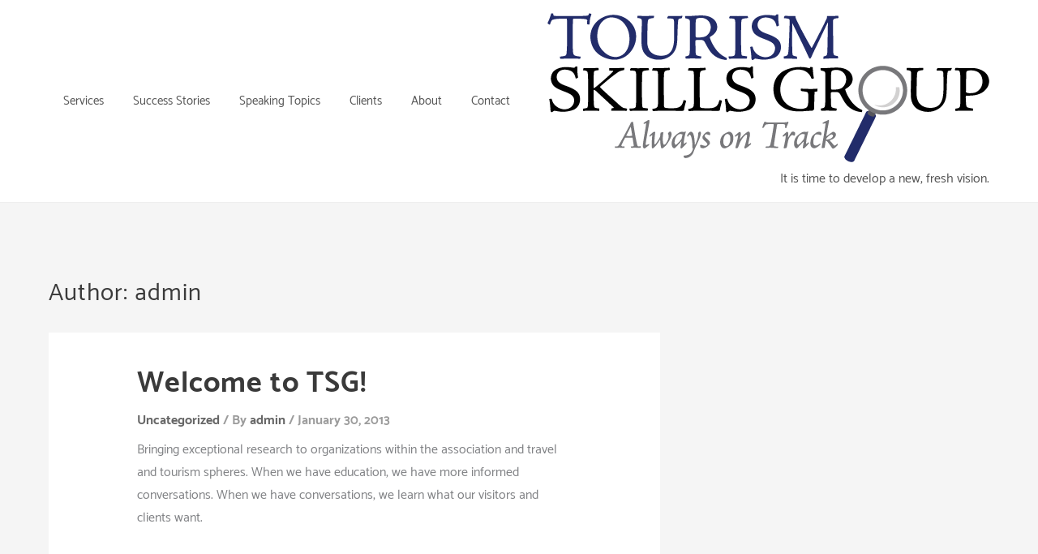

--- FILE ---
content_type: text/css
request_url: http://tourismskillsgroup.com/wp-content/themes/eleto/style.css?ver=1.0.2
body_size: 1555
content:
/*
 Theme Name:   Eleto
 Theme URI:    https://wpzita.com/eleto/
 Description:  Eleto is a child theme of zita WordPress theme, It provides very unique look and extra post layout. Zita is completely builder based theme, With super fast and highly customizable options. Zita works with any of your favorite page builder like Elementor, Visual Composer, Beaver Builder, SiteOrigin, Divi, Brizy etc. Best Suitable for creating any type of website such a corporate, store, agency, blog, portfolio, restaurant, wedding, construction, hospital, school, interior, car workshop, life coach, wine shop, barber shop, furniture shop, yoga, resume, charity, digital marketing etc. Zita includes 8 unique header layout and 8 footer widget layout which makes it extremely powerful. Some more amazing feature are #Woocommerce ready #RTL Ready #Full Responsive #Edit settings in tablet & mobile #Top header #Bottom header #Top footer #Bottom Footer #Transparent Header. Looking for perfect base theme? Looking for perfect multipurpose theme? No need to Look further! Just go with Zita demos: https://wpzita.com/. Zita is built with best SEO practice and best friend of Woocommerce and Elementor.
 Author:       WpZita Team
 Author URI:   https://wpzita.com/
 Template:     zita
 Version:      1.0.2
 License:      GNU General Public License v3 or later
 License URI:   http://www.gnu.org/licenses/gpl-3.0.html
 Tags: two-columns, right-sidebar, custom-menu, custom-background, editor-style, translation-ready, full-width-template, flexible-header, sticky-post, theme-options, one-column, e-commerce, blog, photography, threaded-comments, custom-colors 
 Text Domain: eleto
*/
#content.site-content{
  display:block;
}
#content .entry-content-outer-wrapper.eleto-blog-layout:before{
    content: '';
    background-color: #fff;
    width: 100%;
    height: 100%;
    position: absolute;
    left: 0;
    top: 0;
    z-index: -1;
    display: block;
}

#content .entry-content-outer-wrapper.eleto-blog-layout{
    padding: 20px;
   position:relative;
}
.eleto-blog-layout .entry-content-wrapper {
    margin: 0 auto;
    max-width: 75%;
    padding:20px 0px;
}
article.zita-article .eleto-blog-layout h2.entry-title{
font-size:36px;
font-family: "Catamaran-bold", sans-serif;

}
.eleto-blog-layout .entry-meta {
font-family: "Catamaran-bold", sans-serif;
    margin-top: 10px;

}
.eleto-blog-layout .entry-meta a{
    color:#666;
}
.eleto-blog-layout .post-img img{
    -webkit-box-shadow: 0 3px 12px -1px rgba(7, 10, 25, .2), 0 22px 27px -20px rgba(7, 10, 25, .2);
    box-shadow: 0 3px 12px -1px rgba(7, 10, 25, .2), 0 22px 27px -20px rgba(7, 10, 25, .2);
    border-radius: 15px;
}

.eleto-blog-layout .read-more a {
    background: #f13b3b;
    color: #fff!important;
    padding: 5px 20px;
}
.eleto-blog-layout .entry-content p {
    margin-bottom: 20px!important;
}
.eleto-blog-layout .post-img a:hover:after {
    opacity: .15;
}
.eleto-blog-layout .post-img a:after {
    content: "";
    position: absolute;
    left: 0;
    top: 0;
    height: 100%;
    width: 100%;
    display: block;
    background: #000;
    opacity: 0;
    -webkit-transition: opacity .15s ease-in-out;
    -o-transition: opacity .15s ease-in-out;
        border-radius: 15px;
}

.fullwidthstrechched #content .entry-content-outer-wrapper.eleto-blog-layout:before{
background:transparent;
}
.fullwidthstrechched #content .entry-content-outer-wrapper.eleto-blog-layout{
padding:0
}
.fullwidthcontained #content .entry-content-outer-wrapper.eleto-blog-layout:before{
    background:transparent;
}
.fullwidthstrechched #content .entry-content-outer-wrapper.eleto-blog-layout{
    padding-bottom: 25px;
    border-bottom: 1px solid #eee;
}
.fullwidthcontained #content .entry-content-outer-wrapper.eleto-blog-layout{
padding:0;
padding-bottom: 25px;
}
@media screen and (max-width: 767px){

    article.zita-article .eleto-blog-layout h2.entry-title{
font-size:24px;
font-family: "Catamaran-bold", sans-serif;

}
}

--- FILE ---
content_type: application/x-javascript
request_url: http://tourismskillsgroup.com/wp-content/themes/zita/js/zita-custom.js?ver=6.1.1
body_size: 2890
content:
jQuery(document).ready(function(){
 "use strict";
//-----------------------//
// loader
//-----------------------//
if(!jQuery('body').hasClass('elementor-editor-active')){
jQuery(window).on('load', function(){
setTimeout(removeLoader); //wait for page load PLUS two seconds.
});
function removeLoader(){
    jQuery( ".zita_overlayloader" ).fadeOut(700, function(){
      // fadeOut complete. Remove the loading div
    jQuery(".zita-pre-loader img" ).hide(); //makes page more lightweight
    });  
  }
}
jQuery(window).on("load resize",function(e){
 if(jQuery(window).width()<='1024'){
          jQuery('#zita-menu a,#zita-above-menu a,#menu-btn-btm a,#menu-all-pages a').attr("tabindex","-1");
   }
 });
 // close-button-active
        if(jQuery('body').hasClass('mobile-menu-active','mobile-above-menu-active','mobile-bottom-menu-active').length!=''){
            jQuery('body').find('.sider').append('<div class="menu-close"><span tabindex="0" class="menu-close-btn"></span></div>');
            jQuery('.menu-close-btn').removeAttr("href");
            //Menu close
            jQuery('.menu-close-btn,.zita-menu li a span.zita-menu-link').click(function(){
            jQuery('body').removeClass('mobile-menu-active');
            jQuery('body').removeClass('mobile-above-menu-active');
            jQuery('body').removeClass('mobile-bottom-menu-active');
            });
            jQuery('.menu-close-btn,.zita-menu li a span.zita-menu-link').keypress(function(){
            jQuery('body').removeClass('mobile-menu-active');
            jQuery('body').removeClass('mobile-above-menu-active');
            jQuery('body').removeClass('mobile-bottom-menu-active');
            });

              // Esc key close menu
            document.addEventListener( 'keydown', function( event ) {
            if ( event.keyCode === 27 ) {
              event.preventDefault();
              document.querySelectorAll( '.mobile-menu-active' ).forEach( function( element ) {
                jQuery('body').removeClass('mobile-menu-active');
              }.bind( this ) );
              document.querySelectorAll( '.mobile-above-menu-active' ).forEach( function( element ) {
                jQuery('body').removeClass('mobile-above-menu-active');
              }.bind( this ) );
              document.querySelectorAll( '.mobile-bottom-menu-active' ).forEach( function( element ) {
                jQuery('body').removeClass('mobile-bottom-menu-active');
              }.bind( this ) );
            }
          }.bind( this ) );
        //ToggleBtn above Click
        jQuery('#menu-btn-abv').click(function (e){
           e.preventDefault();
           jQuery('#menu-btn-abv a').attr("tabindex","0");
           jQuery('body').addClass('mobile-above-menu-active');
           jQuery('#zita-above-menu').removeClass('hide-menu'); 
           jQuery('.sider.above').removeClass('zita-menu-hide');
           jQuery('.sider.main').addClass('zita-menu-hide');
           jQuery('.sider.bottom').addClass('zita-menu-hide');    
        });
        jQuery('#menu-btn-abv').keypress(function (e){
           e.preventDefault();
           jQuery('#menu-btn-abv a').attr("tabindex","0");
           jQuery('body').addClass('mobile-above-menu-active');
           jQuery('#zita-above-menu').removeClass('hide-menu'); 
           jQuery('.sider.above').removeClass('zita-menu-hide');
           jQuery('.sider.main').addClass('zita-menu-hide');
           jQuery('.sider.bottom').addClass('zita-menu-hide');    
        });
        //ToggleBtn main menu Click
        jQuery('#menu-btn').click(function (e){
           jQuery('#zita-menu a').attr("tabindex","0");
           e.preventDefault();
           jQuery('body').addClass('mobile-menu-active');
           jQuery('#zita-menu').removeClass('hide-menu');
           jQuery('.sider.above').addClass('zita-menu-hide');  
           jQuery('.sider.main').removeClass('zita-menu-hide');   
           jQuery('.sider.bottom').addClass('zita-menu-hide');  
        });
        jQuery('#menu-btn').keypress(function (e){
          jQuery('#zita-menu a').attr("tabindex","0");
           e.preventDefault();
           jQuery('body').addClass('mobile-menu-active');
           jQuery('#zita-menu').removeClass('hide-menu');
           jQuery('.sider.above').addClass('zita-menu-hide');  
           jQuery('.sider.main').removeClass('zita-menu-hide');   
           jQuery('.sider.bottom').addClass('zita-menu-hide');  
        });
        //ToggleBtn bottom menu Click
        jQuery('#menu-btn-btm').click(function (e){
           e.preventDefault();
           jQuery('#menu-btn-btm a').attr("tabindex","0");
           jQuery('body').addClass('mobile-menu-active');
           jQuery('#zita-bottom-menu').removeClass('hide-menu');
           jQuery('.sider.bottom').removeClass('zita-menu-hide');  
           jQuery('.sider.main').addClass('zita-menu-hide');
           jQuery('.sider.above').addClass('zita-menu-hide');     
        });
        jQuery('#menu-btn-btm').keypress(function (e){
           e.preventDefault();
           jQuery('#menu-btn-btm a').attr("tabindex","0");
           jQuery('body').addClass('mobile-menu-active');
           jQuery('#zita-bottom-menu').removeClass('hide-menu');
           jQuery('.sider.bottom').removeClass('zita-menu-hide');  
           jQuery('.sider.main').addClass('zita-menu-hide');
           jQuery('.sider.above').addClass('zita-menu-hide');     
        });
        // default page
        jQuery('#menu-btn').click(function (e){
           e.preventDefault();
           jQuery('body').addClass('mobile-menu-active');
           jQuery('#menu-all-pages').removeClass('hide-menu');  
           jQuery('#menu-all-pages a').attr("tabindex","0");  
        });
        jQuery('#menu-btn').keypress(function (e){
           e.preventDefault();
           jQuery('body').addClass('mobile-menu-active');
           jQuery('#menu-all-pages').removeClass('hide-menu'); 
           jQuery('#menu-all-pages a').attr("tabindex","0");    
        });

      

      }
 // deafult menu
jQuery(document).ready(function(){
             jQuery("#menu-all-pages.zita-menu").zitaResponsiveMenu({
                 resizeWidth:'1024', // Set the same in Media query       
                 animationSpeed:'fast', //slow, medium, fast
                 accoridonExpAll:true//Expands all the accordion menu on click
             });       
        });
// main-menu-script
jQuery(document).ready(function (){
  if(jQuery("body").hasClass('mhdfull')){
            jQuery(".main-header #zita-menu").zitaResponsiveMenu({
                 resizeWidth:'2400', // Set the same in Media query       
                 animationSpeed:'medium', //slow, medium, fast
                 accoridonExpAll:true//Expands all the accordion menu on click
            }); 
          }else{
           jQuery(".main-header #zita-menu").zitaResponsiveMenu({
                 resizeWidth:'1024', // Set the same in Media query       
                 animationSpeed:'medium', //slow, medium, fast
                 accoridonExpAll:true//Expands all the accordion menu on click
            });
          }     
      });
// above-menu-script
jQuery(document).ready(function (){
             jQuery("#zita-above-menu").zitaResponsiveMenu({
                 resizeWidth:'1024', // Set the same in Media query       
                 animationSpeed:'medium', //slow, medium, fast
                 accoridonExpAll:true//Expands all the accordion menu on click
             });      
         });
// bottom-menu-script
jQuery(document).ready(function (){
             jQuery("#zita-bottom-menu").zitaResponsiveMenu({
                 resizeWidth:'1024', // Set the same in Media query       
                 animationSpeed:'medium', //slow, medium, fast
                 accoridonExpAll:true//Expands all the accordion menu on click
             });
             
         });
//**********************/
// header top search box
//**********************/
jQuery(".top-header-col1 .search-btn").on("click", function(e){
e.preventDefault();
e.stopPropagation();
if(jQuery(this).find(jQuery(".fa")).toggleClass('fa-search').toggleClass('fa-close')){
jQuery(".top-header-col1 .searchfrom #searchform").slideToggle(300);
};
});
jQuery(".top-header-col2 .search-btn").on("click", function(e){
e.preventDefault();
e.stopPropagation();
if(jQuery(this).find(jQuery(".fa")).toggleClass('fa-search').toggleClass('fa-close')){
jQuery(".top-header-col2 .searchfrom #searchform").slideToggle(300);
};
});
jQuery(".top-header-col3 .search-btn").on("click", function(e){
e.preventDefault();
e.stopPropagation();
if(jQuery(this).find(jQuery(".fa")).toggleClass('fa-search').toggleClass('fa-close')){
jQuery(".top-header-col3 .searchfrom #searchform").slideToggle(300);
};
});
/********************/
// main header search
/********************/
jQuery(".menu-custom-search .search-btn").on("click", function(e){
e.preventDefault();
e.stopPropagation();
if(jQuery(this).find(jQuery(".fa")).toggleClass('fa-search').toggleClass('fa-close')){
jQuery(".menu-custom-search .searchfrom #searchform").slideToggle(300);
};
});
//**********************/
// header bottom search box
//**********************/
jQuery(".bottom-header-col1 .search-btn").on("click", function(e){
e.preventDefault();
e.stopPropagation();
if(jQuery(this).find(jQuery(".fa")).toggleClass('fa-search').toggleClass('fa-close')){
jQuery(".bottom-header-col1 .searchfrom #searchform").slideToggle(300);
};
});
jQuery(".bottom-header-col2 .search-btn").on("click", function(e){
e.preventDefault();
e.stopPropagation();
if(jQuery(this).find(jQuery(".fa")).toggleClass('fa-search').toggleClass('fa-close')){
jQuery(".bottom-header-col2 .searchfrom #searchform").slideToggle(300);
};
});
jQuery(".bottom-header-col3 .search-btn").on("click", function(e){
e.preventDefault();
e.stopPropagation();
if(jQuery(this).find(jQuery(".fa")).toggleClass('fa-search').toggleClass('fa-close')){
jQuery(".bottom-header-col3 .searchfrom #searchform").slideToggle(300);
};
});
//**********************/
// footer above search box
//**********************/
jQuery(".top-footer-col1 .search-btn").on("click", function(e){
e.preventDefault();
e.stopPropagation();
if(jQuery(this).find(jQuery(".fa")).toggleClass('fa-search').toggleClass('fa-close')){
jQuery(".top-footer-col1 .searchfrom #searchform").slideToggle(300);
};
});
jQuery(".top-footer-col2 .search-btn").on("click", function(e){
e.preventDefault();
e.stopPropagation();
if(jQuery(this).find(jQuery(".fa")).toggleClass('fa-search').toggleClass('fa-close')){
jQuery(".top-footer-col2 .searchfrom #searchform").slideToggle(300);
};
});
jQuery(".top-footer-col3 .search-btn").on("click", function(e){
e.preventDefault();
e.stopPropagation();
if(jQuery(this).find(jQuery(".fa")).toggleClass('fa-search').toggleClass('fa-close')){
jQuery(".top-footer-col3 .searchfrom #searchform").slideToggle(300);
};
});
//**********************/
// footer bottom search box
//**********************/
jQuery(".bottom-footer-col1 .search-btn").on("click", function(e){
e.preventDefault();
e.stopPropagation();
if(jQuery(this).find(jQuery(".fa")).toggleClass('fa-search').toggleClass('fa-close')){
jQuery(".bottom-footer-col1 .searchfrom #searchform").slideToggle(300);
};
});
jQuery(".bottom-footer-col2 .search-btn").on("click", function(e){
e.preventDefault();
e.stopPropagation();
if(jQuery(this).find(jQuery(".fa")).toggleClass('fa-search').toggleClass('fa-close')){
jQuery(".bottom-footer-col2 .searchfrom #searchform").slideToggle(300);
};
});
jQuery(".bottom-footer-col3 .search-btn").on("click", function(e){
e.preventDefault();
e.stopPropagation();
if(jQuery(this).find(jQuery(".fa")).toggleClass('fa-search').toggleClass('fa-close')){
jQuery(".bottom-footer-col3 .searchfrom #searchform").slideToggle(300);
};
});
/*------------------------------------------------/*
* masnory
/*------------------------------------------------*/
if( jQuery('.zta-masnory').length > 0 ){
   jQuery(window).load(function(){
   jQuery('.zta-masnory').masonry({
     itemSelector: '.post',
     isFitWidth:false,
     columnWidth: '.post',
     percentPosition: true
    }).imagesLoaded(function(){
    jQuery('.zta-masnory').masonry('reloadItems');
    });
    jQuery(window).resize(function (){
    jQuery('.zta-masnory').masonry('bindResize')
    });
 });
}
/**************************************************/
// Show-hide Scroll to top & move-to-top arrow
/**************************************************/
if(jQuery("#back-to-top").val()=='on'){
  jQuery("body").prepend("<a id='move-to-top' class='animate' href='#'><i class='fa fa-angle-up'></i></a>"); 
  var scrollDes = 'html,body';  
  /*Opera does a strange thing if we use 'html' and 'body' together so my solution is to do the UA sniffing thing*/
  if(navigator.userAgent.match(/opera/i)){
    scrollDes = 'html';
  }
  //show ,hide
  jQuery(window).scroll(function (){
    if(jQuery(this).scrollTop() > 160){
      jQuery('#move-to-top').addClass('filling').removeClass('hiding');
    }else{
      jQuery('#move-to-top').removeClass('filling').addClass('hiding');
    }
  });
  jQuery('#move-to-top').click(function(){
      jQuery("html, body").animate({ scrollTop: 0 }, 600);
      return false;
  });
}
/**************************************************/
// Admin-bar height calculate
/**************************************************/
(function(jQuery){
    'use strict';
    jQuery(document).ready(function() {
        // if adminbar exist (should check for visible?) then add margin to our navbar
        var $wpAdminBar = jQuery('#wpadminbar');
        if ($wpAdminBar.length) {
           jQuery('header.mhdrleftpan,header.mhdrrightpan').css('margin-top',$wpAdminBar.height()+'px');
        }
    });
})(jQuery);
/**************************************************/
//mobile pan class activate
/**************************************************/
jQuery('.pan-icon,#bar-menu-btn').click(function (e){
e.preventDefault();
jQuery('body').toggleClass('mobile-pan-active');
jQuery('body').removeClass('cart-pan-active');
jQuery('.zita-menu li a span.zita-menu-link').click(function (e){
jQuery('body').removeClass('mobile-pan-active');
});
});
/**************************************************/
//mobile pan class activate
/**************************************************/
jQuery('header.mhdrleftpan .cart-contents,header.mhdrrightpan .cart-contents,header.mhdminbarleft .cart-contents,header.mhdminbarright .cart-contents,header.mhdminbarbtm .cart-contents').click(function (e){
e.preventDefault();
jQuery('body').toggleClass('cart-pan-active');
jQuery('body').find('.zita-cart').prepend('<div class="cart-close"><a class="cart-close-btn"></a></div>');
jQuery('.cart-close a').click(function (e){
jQuery('body').removeClass('cart-pan-active');
});
});
jQuery(window).on('resize', function(){
  jQuery('body').removeClass('cart-pan-active');
});
});

/**************************************************/
//Header sticky
/**************************************************/
if(jQuery("header.zta-above-stick-hdr").length!=''||jQuery("header.zta-main-stick-hdr").length!=''||jQuery("header.zta-bottom-stick-hdr").length!=''){
if(jQuery("#header-scroll-down-hide").val()=='on'){
  var position = jQuery(window).scrollTop(); 
  var $headerBar = jQuery('header').height();
  var $mainheader = jQuery('header.zta-main-stick-hdr .main-header').height(); 
 var $topheader = jQuery('header.zta-main-stick-hdr .top-header').height(); 
 var $bottomheader = jQuery('header.zta-main-stick-hdr .bottom-header').height();
 $tl$headerBar = $mainheader + $topheader +$bottomheader;
// should start at 0
jQuery(window).scroll(function() {
    var scroll = jQuery(window).scrollTop();
    if(scroll > position || scroll < $headerBar) {
    jQuery("header.zta-above-stick-hdr,header.zta-main-stick-hdr,header.zta-bottom-stick-hdr").removeClass("shrink");
    jQuery('#content,.elementor').css('margin-top',0+'px');
    }else{
    jQuery("header.zta-above-stick-hdr,header.zta-main-stick-hdr,header.zta-bottom-stick-hdr").addClass("shrink");
    if(jQuery('header.zta-transparent-header').length!=''){
          jQuery('#content,.elementor').css('margin-top',0+'px');
       }else{
         if(jQuery('body.elementor-page').length!=''){
                       jQuery('.elementor').css('margin-top',$tl$headerBar+'px');
              }else{
                      jQuery('#content').css('margin-top',$tl$headerBar+'px');
              }
         
       }
    }
    position = scroll;
});
}else{
jQuery(document).on("scroll", function(){
var $headerBar = jQuery('header').height();
var $mainheader = jQuery('header.zta-main-stick-hdr .main-header').height(); 
var $topheader = jQuery('header.zta-main-stick-hdr .top-header').height(); 
var $bottomheader = jQuery('header.zta-main-stick-hdr .bottom-header').height(); 
$tl$headerBar = $mainheader + $topheader +$bottomheader;
var $totalheaderBar = $headerBar + 20;
  if(jQuery(document).scrollTop() > $totalheaderBar){
      jQuery("header.zta-above-stick-hdr,header.zta-main-stick-hdr,header.zta-bottom-stick-hdr").addClass("shrink");
        if(jQuery('header.zta-transparent-header').length!=''){
          jQuery('#content,.elementor').css('margin-top',0+'px');
       }else{
         if(jQuery('body.elementor-page').length!=''){
                       jQuery('.elementor').css('margin-top',$tl$headerBar +'px');
              }else{
                      jQuery('#content').css('margin-top',$tl$headerBar +'px');
              }
       }
    }else{
      jQuery("header.zta-above-stick-hdr,header.zta-main-stick-hdr,header.zta-bottom-stick-hdr").removeClass("shrink");
      jQuery('#content,.elementor').css('margin-top',0+'px');

  } 
});
}
}
// wp nav menu widget last item
jQuery(document).ready(function(){
jQuery(".widget_nav_menu .main-header-btn").remove();
});

// add class elementor sidebar

jQuery(document).ready(function(){
if(jQuery('.elementor-widget-container').length!=''){
jQuery('.elementor-widget-container').addClass('widget-area');
}
});